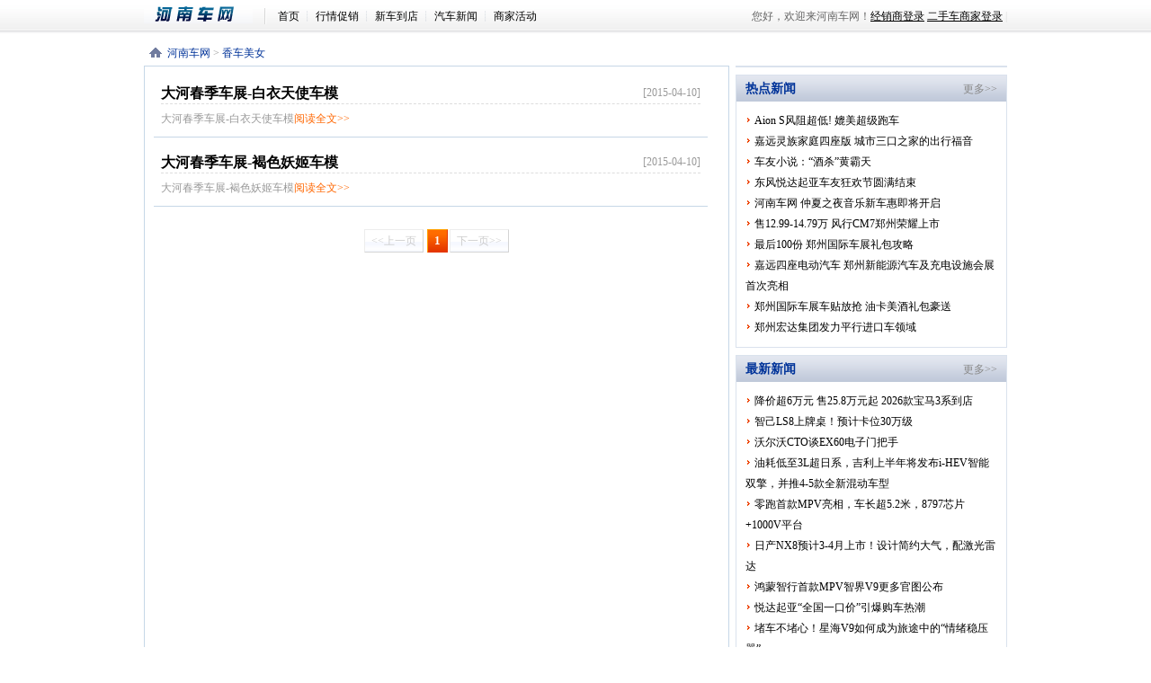

--- FILE ---
content_type: text/html; charset=utf-8
request_url: http://www.hncw.cn/column/91/
body_size: 4398
content:

<!DOCTYPE html PUBLIC "-//W3C//DTD XHTML 1.0 Transitional//EN" "http://www.w3.org/TR/xhtml1/DTD/xhtml1-transitional.dtd">
<html xmlns="http://www.w3.org/1999/xhtml">
<head>
<meta http-equiv="Content-Type" content="text/html; charset=gb2312" />
<title>香车美女</title>
<meta name="description" content="香车美女" /> 
<meta name="keywords" content="香车美女" /> 
<link href="/templates/default/css/style_common.css" rel="stylesheet" type="text/css" />
<link href="/templates/default/css/column.css" rel="stylesheet" type="text/css" />
</head>

<body>
<script type="text/javascript" src="http://cbjs.baidu.com/js/s.js"></script>
<script type="text/javascript">
BAIDU_CLB_preloadSlots("106491");
</script>


<!-- topnav begin -->
<div id="topbar_new">
<div class="container">
<!-- 导航 -->
<a href="http://www.hncw.cn" title="河南车网" class="logo_small">河南车网</a>
<div class="topnav">
<a href="http://www.hncw.cn" title="河南车网">首页</a> ┊ <a href="/Column/64/" title="行情促销">行情促销</a> ┊ <a href="/Column/65/" title="新车到店">新车到店</a> ┊ <a href="/Column/66/" title="汽车新闻">汽车新闻</a> ┊ <a href="/column/57/" title="商家活动">商家活动</a>
</div>
<!-- 登录 -->
<div class="toplogin">
<!-- 登陆之前 -->
<div class="user_login">
<span class="btn_login">您好，欢迎来河南车网！<a href="/dealer/login.html">经销商登录</a>  <a href="/usedcar/dealerlogin.aspx">二手车商家登录</a></span>
<small> | </small>

</div>
<!-- 登陆之后 -->
<div class="user_info" style="display:none">
<span class="myname"><a href="#" title="我的管理中心">myname</a></span>
<small> | </small>
<a href='' title="退出登录">退出</a>
</div>
</div>
</div>
</div><!-- topnav end -->

<!-- ad begin -->
<div class="wrapper banner mb_8">
<!-- 广告位：栏目顶部横幅广告 -->

</div> 
<!-- ad end -->


<!-- 网页位置 begin -->
<div class="scrbox scrbox960">
<a href="http://www.hncw.cn">河南车网</a> > <a href="/column/91/">香车美女</a>
</div>
<!-- 网页位置 end -->


<!-- wrapper begin -->

<!-- 此处修改4.1 begin （由原来的class="wl695px" 改成 class="wl651px"）-->
<div id="wrapper" class="wl651px">
<!-- 此处修改4.1 begin -->


<!-- 正文 begin -->
<div class="main">
<div class="readcontent">
<div id="newslist">


   <dl>
 <dt><span>[2015-04-10]</span><strong><a href="/news/1504/54183_1.html" target="_blank">大河春季车展-白衣天使车模</a></strong></dt>
 <dd class="text">大河春季车展-白衣天使车模<a href="/news/1504/54183_1.html" target=_blank>阅读全文>></a></dd>
 </dl>
   <dl>
 <dt><span>[2015-04-10]</span><strong><a href="/news/1504/54182_1.html" target="_blank">大河春季车展-褐色妖姬车模</a></strong></dt>
 <dd class="text">大河春季车展-褐色妖姬车模<a href="/news/1504/54182_1.html" target=_blank>阅读全文>></a></dd>
 </dl>
 </div>


<!-- 分页 begin -->
<div class="pagesnums">
<table><tr><td>






          <ul><li class="np"><span class="none"><<上一页</span></li>
        
    
     
        
          <li><li id="pagenow"><a href="#" target="_self">1</a></li>
      
            <li class="np"><span class="none">下一页>></span></li>
    </td></tr></table>
</div>
<!-- 分页 end-->


</div>


</dd>
</dl>
</div>
<!-- 正文 end -->


<!-- 侧边 begin -->
<div class="sidebar">
<div class="mod banner300">

</div>

<div class="block"></div>

<dl class="mod">
<dt class="mod_title">
<strong><a href="#">热点新闻</a></strong>
<span class="more"><a href="#">更多>></a></span>
</dt>
<dd class="mod_container p10 li_txt2">
 <a href="/news/1903/65901_1.html" title="Aion S风阻超低! 媲美超级跑车" target="_blank">Aion S风阻超低! 媲美超级跑车</a><br />
 <a href="/news/1610/61075_1.html" title="嘉远灵族家庭四座版  城市三口之家的出行福音" target="_blank">嘉远灵族家庭四座版  城市三口之家的出行福音</a><br />
 <a href="/news/1408/50035_1.html" title="车友小说：“酒杀”黄霸天" target="_blank">车友小说：“酒杀”黄霸天</a><br />
 <a href="/news/1408/50270_1.html" title="东风悦达起亚车友狂欢节圆满结束" target="_blank">东风悦达起亚车友狂欢节圆满结束</a><br />
 <a href="/news/1406/47696_1.html" title="河南车网 仲夏之夜音乐新车惠即将开启" target="_blank">河南车网 仲夏之夜音乐新车惠即将开启</a><br />
 <a href="/news/1408/50365_1.html" title="售12.99-14.79万  风行CM7郑州荣耀上市" target="_blank">售12.99-14.79万  风行CM7郑州荣耀上市</a><br />
 <a href="/news/1408/50337_1.html" title="最后100份 郑州国际车展礼包攻略" target="_blank">最后100份 郑州国际车展礼包攻略</a><br />
 <a href="/news/1602/59731_1.html" title="嘉远四座电动汽车 郑州新能源汽车及充电设施会展首次亮相" target="_blank">嘉远四座电动汽车 郑州新能源汽车及充电设施会展首次亮相</a><br />
 <a href="/news/1408/50049_1.html" title="郑州国际车展车贴放抢 油卡美酒礼包豪送" target="_blank">郑州国际车展车贴放抢 油卡美酒礼包豪送</a><br />
 <a href="/news/1509/57622_1.html" title="郑州宏达集团发力平行进口车领域" target="_blank">郑州宏达集团发力平行进口车领域</a><br />
</dd>
</dl>

<div class="block"></div>

<dl class="mod">
<dt class="mod_title">
<strong><a href="#">最新新闻</a></strong>
<span class="more"><a href="#">更多>></a></span>
</dt>
<dd class="mod_container p10 li_txt2">

 <a href="/news/2601/76700_1.html" title="降价超6万元 售25.8万元起 2026款宝马3系到店" target="_blank">降价超6万元 售25.8万元起 2026款宝马3系到店</a><br />
 <a href="/news/2601/76699_1.html" title="智己LS8上牌桌！预计卡位30万级" target="_blank">智己LS8上牌桌！预计卡位30万级</a><br />
 <a href="/news/2601/76698_1.html" title="沃尔沃CTO谈EX60电子门把手" target="_blank">沃尔沃CTO谈EX60电子门把手</a><br />
 <a href="/news/2601/76697_1.html" title="油耗低至3L超日系，吉利上半年将发布i-HEV智能双擎，并推4-5款全新混动车型" target="_blank">油耗低至3L超日系，吉利上半年将发布i-HEV智能双擎，并推4-5款全新混动车型</a><br />
 <a href="/news/2601/76696_1.html" title="零跑首款MPV亮相，车长超5.2米，8797芯片+1000V平台" target="_blank">零跑首款MPV亮相，车长超5.2米，8797芯片+1000V平台</a><br />
 <a href="/news/2601/76695_1.html" title="日产NX8预计3-4月上市！设计简约大气，配激光雷达" target="_blank">日产NX8预计3-4月上市！设计简约大气，配激光雷达</a><br />
 <a href="/news/2601/76694_1.html" title="鸿蒙智行首款MPV智界V9更多官图公布" target="_blank">鸿蒙智行首款MPV智界V9更多官图公布</a><br />
 <a href="/news/2601/76693_1.html" title="悦达起亚“全国一口价”引爆购车热潮" target="_blank">悦达起亚“全国一口价”引爆购车热潮</a><br />
 <a href="/news/2601/76692_1.html" title="堵车不堵心！星海V9如何成为旅途中的“情绪稳压器”" target="_blank">堵车不堵心！星海V9如何成为旅途中的“情绪稳压器”</a><br />
 <a href="/news/2601/76691_1.html" title="车城十堰绿色智造再落一子，东风商用车D600新智慧工厂投产启新程！" target="_blank">车城十堰绿色智造再落一子，东风商用车D600新智慧工厂投产启新程！</a><br />
</dd>
</dl>

<div class="block"></div>

<dl class="mod">
<dt class="mod_title">
<strong><a href="#">香车美女</a></strong>
<span class="more"><a href="#">更多>></a></span>
</dt>

<dd class="mod_container p10 topic_list">
<ul>
<li><a href="http://www.hncw.cn/news/2206/72901_1.html" target="_blank"><img src="/upload/labels/202210200543507970.jpg" /><span>MG MULAN动力表现太“飒”了</span></a></li>
<li><a href="http://www.hncw.cn/news/2210/73454_1.html" target="_blank"><img src="/upload/labels/202210200545098899.jpg" /><span>新中产出行生活的态度之选</span></a></li>
<li><a href="http://www.hncw.cn/news/2210/73412_1.html" target="_blank"><img src="/upload/labels/202210200546491998.jpg" /><span>广汽本田全新缤智官图发布</span></a></li>
<li><a href="http://www.hncw.cn/news/2210/73440_1.html" target="_blank"><img src="/upload/labels/202210200547385342.jpg" /><span>解读e:NS1的“零眩晕”密码</span></a></li>
</ul>
</dd>

</dl>
</div>
<!-- 侧栏 end -->

<div class="wrapper_border"></div>
</div>
<!-- wrapper end -->


<div id="searchbar">
<div class="box"></div>
<div class="top"><a title="返回页面顶部" href="#"></a></div>
</div>

<!-- 底部 -->
<div id="footer">
<div class="footbox">
<a href="/info/aboutus.html" target="_blank">关于我们</a>　|　
<a href="/info/contact.html" target="_blank">联系我们</a>　|　
<a href="/info/disclaimer.html" target="_blank">免责声明</a>　|　
<a href="/info/privacy.html" target="_blank">隐私保护</a>　|　
<a href="/info/link.html" target="_blank">友情链接</a>　
</div>
<div class="copyright">Copyright 2002-2010 <a href="http://www.hncw.cn" target="_blank" ><b>河南车网</b></a>  Inc. All Rights Reserved. <br />
<span class="gray999">河南车网客服热线: 18530998050发稿  Email:380691300@qq.com</span>
</div>
</div>



</body>
</html>
























--- FILE ---
content_type: text/css
request_url: http://www.hncw.cn/templates/default/css/style_common.css
body_size: 2852
content:
/* ����ʽ*/
html,body {margin:0px;font:12px/23px "����";color:#000}
a{ text-decoration: none;color:#000;}
a:hover{ text-decoration: underline;color:#d00;}
select,input{font:14px/17px "����";color:#666;border:none}
ol,ul,li,dl,dt,dd,h1,h2,h3,h4,h5,p,form,em,spen,select,input,label,button,fieldset{ margin:0; padding:0; list-style:none}
table{ border:0; padding:0; margin:0;}
img{ border:none;}
em,small,sup,cite{font-style:normal}
#left,.left,.box_l,.main,.center{ float:left; overflow:hidden}
#right,.right,.box_r,.sidebar{ float:right; overflow:hidden}
.wrapper .sidebar{ float:left; overflow:hidden}
.wrapper .main{ float:right; overflow:hidden}

.orange,.orange_a a,.orange_u a{color: #f60;}
.red,.red_a a{color: #d00;}
.green{ color:green}
.orange_u a{text-decoration:underline}
.orange_u a:hover{text-decoration:none}
.gray333,.gray333_a a{ color:#333}
.gray666,.gray666_a a{ color:#666}
.gray999,.gray999_a a{ color:#999}
.blue,.blue_a a{color:#039}
.gray666_a a:hover,.gray333_a a:hover,.blue_a a:hover,.orange_a a:hover,.red_a a:hover,.gray999_a a:hover{color:#f00;}
.f14,.f14 a{ font-size:14px}

#wrapper,.wrapper,#footer,#searchbar,#title_wrapper,#autocenter{ width:960px; overflow:hidden; margin:0 auto; margin-bottom:8px}
.wrapper{ margin-bottom:0px}

#topbar_new{ background:url(../images/topbar_bg.gif) repeat-x left top; height:37px;overflow:hidden;margin-bottom:6px}
#topbar_new .container{ width:960px;height:32px; margin:0 auto; overflow:hidden; padding-top:5px}
#topbar_new .topnav{ float:left; overflow:hidden; height:30px; color:#B6C0CB; background:url(../images/topbar_line.gif) no-repeat left 4px; padding:2px 0 0 15px}
#topbar_new a.logo_small{float:left;display:block;width:124px; height:23px;text-indent:-1000px; padding-right:10px;background:url(../images/logo_small_new.gif) no-repeat left top; }
#topbar_new .toplogin{ float:right; overflow:hidden; padding:2px 0 0; height:30px}
.user_login,.user_info{ float:left; color:#666}
.user_login small,.user_info small{ color:#ddd; font-size:12px}
.user_login,.user_info .myname{ background-position:left -809px; padding-left:16px}
.user_login a{ text-decoration:underline}
.user_info .myname a{ font-size:14px; font-family:tahoma; color:#d00}

.wl695px,.wl695px .wrapper_border{ background:url(../images/wrapper2.gif) repeat-y left top; overflow:hidden}
.wl695px .wrapper_border{ background-position:-960px top;clear:both; height:1px; font-size:1px; line-height:1px}
.wl695px .block{ height:8px; background:#fff; line-height:8px; font-size:8px; clear:both}
.clear{ clear:both}

.wl651px .main{ width:651px}
.wl651px .sidebar{ width:302px}
.wl651px,.wl651px .wrapper_border{ background:url(../images/wrapper.gif) repeat-y left top; overflow:hidden}
.wl651px .wrapper_border{ background-position:-960px top;clear:both; height:1px; font-size:1px; line-height:1px}
.wl651px .block{ height:8px; background:#fff; line-height:8px; font-size:8px; clear:both}

.wl695px .main{ width:695px}
.wl695px .sidebar{ width:258px}

.wl695px .sidebar .mod dt.mod_title,.wl651px .sidebar .mod dt.mod_title{ background-position:left -483px; color:#003399}
.wl695px .sidebar .mod dt.mod_title a,.wl695px .sidebar .mod dt.mod_title2 a,.wl651px .sidebar .mod dt.mod_title a,.wl651px .sidebar .mod dt.mod_title2 a{ color:#003399}
.wl695px .sidebar .mod dt.mod_title a:hover,.wl695px .sidebar .mod dt.mod_title2 a:hover,.wl651px .sidebar .mod dt.mod_title a:hover,.wl651px .sidebar .mod dt.mod_title2 a:hover{ color:#c00}
.wl695px .sidebar .mod dt.mod_title .more a,.wl695px .sidebar .mod dt.mod_title2 .more a,.wl651px .sidebar .mod dt.mod_title .more a,.wl651px .sidebar .mod dt.mod_title2 .more a{ color:#888}
.wl695px .sidebar .mod dt.mod_title .more a:hover,.wl695px .sidebar .mod dt.mod_title2 .more a:hover,.wl651px .sidebar .mod dt.mod_title .more a:hover,.wl651px .sidebar .mod dt.mod_title2 .more a:hover{ color:#f00}

.hidden{ display:none}
.show{ display:block}
.nonecontent{ background:#F3F4F7; padding:10px; text-align:center; font-size:14px; color:#999}

#searchbar{ width:958px; background:url(../images/mainbg.gif) repeat-x left -582px; border:#D5D7DD 1px solid; padding:15px 0}
#searchbar .box{ width:450px; margin:0 auto; height:26px; overflow:hidden}
#searchbar .top{ position:relative; left:880px;margin-top:-21px}
#searchbar .top,#searchbar .top a{ width:61px; height:20px; overflow:hidden; line-height:20px; display:block}
#searchbar .top a{ background:url(../images/ibar.png) no-repeat -78px -209px; float:left}
#searchbar .top a:hover{ background:url(../images/ibar.png) no-repeat -141px -209px; float:left}

#footer{ padding:3px 0 10px 0; text-align:center;}
.footbox{text-align:center; color:#ccc}
.footbox a{color:#003399}
.footbox a:hover{color:#f00}
.copyright,.footbox{ padding:4px; overflow:hidden}
.copyright,.copyright a{ color:#666; line-height:18px; font-family:verdana}

.scrbox{ overflow:hidden;background:#fff url(../images/ico.gif) no-repeat 6px -175px; padding:2px 2px 6px 26px; color:#999; }
.scrbox a{ color:#039}
.scrbox960{ margin:0 auto; width:932px; margin-top:-5px;padding:2px 2px 2px 26px; }

.scrbox2{margin:0 auto; width:960px; margin-top:-5px;padding:2px 0 5px; height:26px; overflow:hidden  }
.scrbox2 .left{ padding-top:3px;background:#fff url(../images/ico.gif) no-repeat 6px -175px; padding-left:26px ;color:#999; }
.scrbox2 .left a{ color:#039}

#wrapper_all{ padding:8px; overflow:hidden; margin-bottom:8px}

#wrapper .main .mod{ border:#C6D7E8 1px solid; border-bottom: none;}
#wrapper .sidebar .mod{ border:#DAE2ED 1px solid; border-bottom: none;}
#wrapper .main .block{ border-top:#C6D7E8 1px solid;}
#wrapper .sidebar .block{ border-top:#DAE2ED 1px solid;}

.mb_8{ margin-bottom:8px;}
.w220{ width:220px;overflow:hidden;}
.banner{font-size:0px}
.p10{ padding:10px}

.mod dt.mod_title,.mod dt.mod_title2{ height:23px; overflow:hidden; background:url(../images/mainbg.gif) repeat-x left -102px; padding:3px 10px; border-bottom:#D6D8E1}
.mod dt.mod_title2{background-position:left -37px;color:#003399}
.mod dt.mod_title strong,.mod dt.mod_title2 strong{ font-size:14px; font-weight:bold; float:left; }
.mod dt.mod_title .more,.mod dt.mod_title2 .more{ color:#ccc; float:right; padding-top:1px; overflow:hidden}
.mod dt.mod_title .more small,.mod dt.mod_title2 .more small{ font-size:12px;color:#c00}
.mod dt.mod_title .more small a,.mod dt.mod_title2 .more small a{ color:#c00}
.mod dt.mod_title .more small a:hover,.mod dt.mod_title2 .more small a:hover{ color:#f00}

.mod dd.mod_container{ overflow:hidden}
.pad4{ padding:4px}
.pad3{ padding:3px}

.li_txt{ overflow:hidden}
.li_txt li{ float:left; overflow:hidden; width:100%; height:25px}
.li_txt li a{ float:left; padding-left:13px; background:url(../images/ico.gif) no-repeat left -424px; font-size:14px}
.li_txt li small{ float: right; color:#999; font-size:11px; font-family:verdana}

.li_txt2 a{ padding-left:10px; background:url(../images/ico.gif) no-repeat 2px -404px; font-size:12px}
.li_txt3 a{ background:url(../images/ico.gif) no-repeat 2px -453px; font-size:14px;padding-left:15px; line-height:25px; color:#333}
.li_txt3 a:hover{ color:#f00}


/* uuselect */
.uuselect{ height:26px;cursor:pointer; margin-right:8px; display:block; float:left}/* width:50px; */
.uuselect a.uuselected{ display:block; background-position:-58px -130px;height:24px;padding:1px 0 1px 10px;overflow:hidden; white-space:nowrap;color:#666}/* 40px; */
.uuselect a.uuselected:hover{background-position:-58px -156px;text-decoration:none}
.searchbox .uuselect a.over{background-position:-58px -182px;}
.uuselect .option {z-index:900;position: absolute;display:none; border:#00A4FF 1px solid;margin-top:-2px; background:#F7F7F8; overflow-y:scroll;scrollbar-face-color: #EFF3F7;scrollbar-hightlight-color: #fff;scrollbar-shadow-color: #AFCAE4;scrollbar-3dlight-color: #fff;scrollbar-arrow-color: #3164CD;scrollbar-track-color: #F8FAFE;scrollbar-darkshadow-color: #fff;}/* width:98px; */
.uuselect .option li{overflow:hidden;}/* width:50px; */
.uuselect .option li a{color:#333;display:block;  padding:0 0 0 10px ;height:22px;line-height:22px;overflow:hidden;border-bottom:#E0E5E9 1px solid; text-align:left;}
.uuselect .option li a:hover,.uuselect .option li a.selected{  text-decoration:none; background:#E0E5E9; color:#36c}
.uuselect .option li small{font-size:16px;font-family:verdana; cursor:default; color:#164A84; background:url(../images/mainbg.png) repeat-x left -144px;display:block;height:22px;border-bottom:#D3D8E3 1px solid; line-height:20px; text-align:center;  }
.uuselect a { outline: none; text-decoration:none;}
.uuselect a:focus { outline: none; text-decoration:none;}






--- FILE ---
content_type: text/css
request_url: http://www.hncw.cn/templates/default/css/column.css
body_size: 1460
content:
.readcontent{ width:649px; overflow:hidden;border:#C6D7E7 1px solid; border-bottom:none}
.readcontent .contentbox{ width:609px; overflow:hidden; font-size:14px; line-height:28px;padding:20px;margin-bottom:6px}
.readcontent .contentbox p{margin-bottom:20px}
.readcontent .contentbox p img{ margin-bottom:5px}

#wrapper .main .toread,#wrapper .main .tonext{ border:#D1E6F6 1px solid; background:#fff; margin:0 10px ; margin-bottom:8px}

*html .toolbtn .t3  { margin-right:6px ;}/*��IE6*/
*+html .toolbtn .t3  {margin-right:16px ;}/*��IE7*/

.topic_list{ width:300px;overflow:hidden}
.topic_list ul{ width:310px; overflow:hidden}
.topic_list li{ width:138px; overflow:hidden; float:left; height:137px; margin-right:7px; text-align:center}
.topic_list li a{ display:block; width:124px; float:left; height:120px;text-align:center; background:#F4F9FE; padding:6px}
.topic_list li a:hover{ border:#C4DBEC 1px solid; padding:5px}
.topic_list li a img,.topic_list li a span{  display:block; float:left;}
.topic_list li a img{ margin-bottom:5px; width:124px; height:94px}
.topic_list li a span{ width:124px; cursor:pointer}

.banner300{ font-size:0; line-height:0; }

#newslist{margin:10px;text-align:left;padding:0px; height:auto; }
#newslist dl{width:600px;margin-bottom:8px;padding:8px;border-bottom:1px solid #c6d7e7;}
#newslist dl a{font-size:16px;}
#newslist dl dt{border-bottom:1px dashed #ddd;}
#newslist dl dt span{float:right; text-align:right;color:#999999; font-size:12px;}
#newslist dl dd.text{margin-top:5px;color:#999999;}
#newslist dl dd.text a{color:#f60;font-size:12px;}
#newslist dl dd.pic{width:600px;text-align:center;}
#newslist dl dd.pic img{margin:10px auto 0 auto;width:500px;}

.pagesnums{height:26px;padding:15px 0;overflow:hidden;text-align:center;}
.pagesnums table{border-collapse:collapse; padding:0; margin:0 auto}
.pagesnums td{ padding:0}
.pagesnums ul li{display:block; float:left;margin:0 1px; height:26px; }
.pagesnums ul li a,.pagesnums .none{display:block;float:left; height:22px; line-height:21px;border-color:#CFDAE4 #C4CED7 #C4CED7 #CFDAE4 ; border-style:solid; border-width:1px; background-image:url(../images/pagesnum_bg.gif); background-repeat:repeat-x; background-position:left top;}
.pagesnums ul li a{ padding:1px 7px;font-family:verdana; font-size:13px;}
.pagesnums ul li a:hover{border-color:#A7EAFF #1FB3E1 #1FB3E1 #A7EAFF ;background-position:left -25px;text-decoration:none;color:#3263CA;}
.pagesnums ul li#pagenow a,.pagesnums ul li#pagenow a:hover{border-color:#FFA200 #E53700 #E53700 #FFA200;background-position:left -50px;color:#fff; font-weight:bold; cursor:default}
.pagesnums ul li.np a,.pagesnums .none{padding:2px 7px 0;font-family:"����"; font-size:12px}
.pagesnums .nextnums{ padding:3px 0 0 6px}
.pagesnums .none{border-color:#EDEDED #D4D4D4 #D4D4D4 #EDEDED ; color:#ccc}

.mod dt.mod_title,.mod dt.mod_title2{ height:23px; overflow:hidden; background:url(../images/mainbg.gif) repeat-x left -102px; padding:3px 10px; border-bottom:#D6D8E1}
.mod dt.mod_title2{background-position:left -37px;color:#003399}
.mod dt.mod_title strong,.mod dt.mod_title2 strong{ font-size:14px; font-weight:bold; float:left; }
.mod dt.mod_title .more,.mod dt.mod_title2 .more{ color:#ccc; float:right; padding-top:1px; overflow:hidden}
.mod dt.mod_title .more small,.mod dt.mod_title2 .more small{ font-size:12px;color:#c00}
.mod dt.mod_title .more small a,.mod dt.mod_title2 .more small a{ color:#c00}
.mod dt.mod_title .more small a:hover,.mod dt.mod_title2 .more small a:hover{ color:#f00}

.mod dd.mod_container{ overflow:hidden}
.pad4{ padding:4px}
.pad3{ padding:3px}


.wl695px .sidebar .mod dt.mod_title,.wl651px .sidebar .mod dt.mod_title{ background-position:left -483px; color:#003399}


